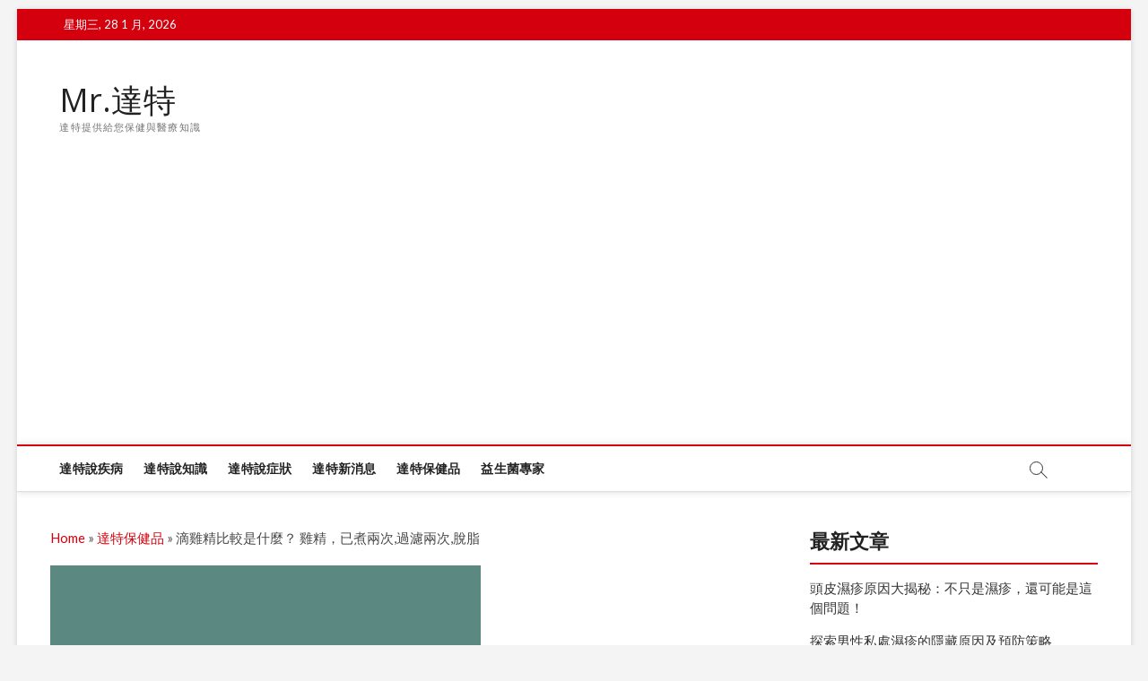

--- FILE ---
content_type: text/html; charset=UTF-8
request_url: https://mrdoct.com/%E6%BB%B4%E9%9B%9E%E7%B2%BE%E6%AF%94%E8%BC%83%E6%98%AF%E4%BB%80%E9%BA%BC%EF%BC%9F-%E9%9B%9E%E7%B2%BE%EF%BC%8C%E5%B7%B2%E7%85%AE%E5%85%A9%E6%AC%A1%E9%81%8E%E6%BF%BE%E5%85%A9%E6%AC%A1%E8%84%AB/
body_size: 11322
content:
<!DOCTYPE html>
<html lang="zh-TW" prefix="og: https://ogp.me/ns#">
<head>
<meta charset="UTF-8" />
<link rel="profile" href="https://gmpg.org/xfn/11" />
	<link rel="pingback" href="https://mrdoct.com/xmlrpc.php">
		 		 		 		 		 		 		 
<!-- Search Engine Optimization by Rank Math - https://s.rankmath.com/home -->
<title>滴雞精比較是什麼？ 雞精，已煮兩次,過濾兩次,脫脂 - Mr.達特</title>
<meta name="description" content="雞精被認為對我們的健康有很多好處由於其高效的藥用特性，經過兩次煮沸、兩次過濾和脫脂的雞精在臺灣是著名的傳統疲勞療法。滴水雞的精緻萃取過程提供了出色的營養。儘管長期以來一直在推測雞肉滴劑的優勢，但沒有多少人確定這些優勢是否真實存在。因此，芳茲滴雞精團購在這裡可以看出佐證"/>
<meta name="robots" content="follow, index, max-snippet:-1, max-video-preview:-1, max-image-preview:large"/>
<link rel="canonical" href="https://mrdoct.com/%e6%bb%b4%e9%9b%9e%e7%b2%be%e6%af%94%e8%bc%83%e6%98%af%e4%bb%80%e9%ba%bc%ef%bc%9f-%e9%9b%9e%e7%b2%be%ef%bc%8c%e5%b7%b2%e7%85%ae%e5%85%a9%e6%ac%a1%e9%81%8e%e6%bf%be%e5%85%a9%e6%ac%a1%e8%84%ab/" />
<meta property="og:locale" content="zh_TW" />
<meta property="og:type" content="article" />
<meta property="og:title" content="滴雞精比較是什麼？ 雞精，已煮兩次,過濾兩次,脫脂 - Mr.達特" />
<meta property="og:description" content="雞精被認為對我們的健康有很多好處由於其高效的藥用特性，經過兩次煮沸、兩次過濾和脫脂的雞精在臺灣是著名的傳統疲勞療法。滴水雞的精緻萃取過程提供了出色的營養。儘管長期以來一直在推測雞肉滴劑的優勢，但沒有多少人確定這些優勢是否真實存在。因此，芳茲滴雞精團購在這裡可以看出佐證" />
<meta property="og:url" content="https://mrdoct.com/%e6%bb%b4%e9%9b%9e%e7%b2%be%e6%af%94%e8%bc%83%e6%98%af%e4%bb%80%e9%ba%bc%ef%bc%9f-%e9%9b%9e%e7%b2%be%ef%bc%8c%e5%b7%b2%e7%85%ae%e5%85%a9%e6%ac%a1%e9%81%8e%e6%bf%be%e5%85%a9%e6%ac%a1%e8%84%ab/" />
<meta property="og:site_name" content="Mr.達特" />
<meta property="article:section" content="達特保健品" />
<meta property="og:image" content="https://mrdoct.com/wp-content/uploads/98422dc91b9422b8433a51ba14330d35.jpg" />
<meta property="og:image:secure_url" content="https://mrdoct.com/wp-content/uploads/98422dc91b9422b8433a51ba14330d35.jpg" />
<meta property="og:image:width" content="480" />
<meta property="og:image:height" content="300" />
<meta property="og:image:alt" content="滴雞精比較是什麼？ 雞精，已煮兩次,過濾兩次,脫脂" />
<meta property="og:image:type" content="image/jpeg" />
<meta property="article:published_time" content="2022-12-04T14:11:34+08:00" />
<meta name="twitter:card" content="summary_large_image" />
<meta name="twitter:title" content="滴雞精比較是什麼？ 雞精，已煮兩次,過濾兩次,脫脂 - Mr.達特" />
<meta name="twitter:description" content="雞精被認為對我們的健康有很多好處由於其高效的藥用特性，經過兩次煮沸、兩次過濾和脫脂的雞精在臺灣是著名的傳統疲勞療法。滴水雞的精緻萃取過程提供了出色的營養。儘管長期以來一直在推測雞肉滴劑的優勢，但沒有多少人確定這些優勢是否真實存在。因此，芳茲滴雞精團購在這裡可以看出佐證" />
<meta name="twitter:image" content="https://mrdoct.com/wp-content/uploads/98422dc91b9422b8433a51ba14330d35.jpg" />
<script type="application/ld+json" class="rank-math-schema">{"@context":"https://schema.org","@graph":[{"@type":["Person","Organization"],"@id":"https://mrdoct.com/#person","name":"Mr.\u9054\u7279","logo":{"@type":"ImageObject","@id":"https://mrdoct.com/#logo","url":"https://mrdoct.com/wp-content/uploads/cropped-doctor.png","contentUrl":"https://mrdoct.com/wp-content/uploads/cropped-doctor.png","caption":"Mr.\u9054\u7279","inLanguage":"zh-TW","width":"512","height":"512"},"image":{"@type":"ImageObject","@id":"https://mrdoct.com/#logo","url":"https://mrdoct.com/wp-content/uploads/cropped-doctor.png","contentUrl":"https://mrdoct.com/wp-content/uploads/cropped-doctor.png","caption":"Mr.\u9054\u7279","inLanguage":"zh-TW","width":"512","height":"512"}},{"@type":"WebSite","@id":"https://mrdoct.com/#website","url":"https://mrdoct.com","name":"Mr.\u9054\u7279","publisher":{"@id":"https://mrdoct.com/#person"},"inLanguage":"zh-TW"},{"@type":"ImageObject","@id":"https://mrdoct.com/wp-content/uploads/98422dc91b9422b8433a51ba14330d35.jpg","url":"https://mrdoct.com/wp-content/uploads/98422dc91b9422b8433a51ba14330d35.jpg","width":"480","height":"300","inLanguage":"zh-TW"},{"@type":"BreadcrumbList","@id":"https://mrdoct.com/%e6%bb%b4%e9%9b%9e%e7%b2%be%e6%af%94%e8%bc%83%e6%98%af%e4%bb%80%e9%ba%bc%ef%bc%9f-%e9%9b%9e%e7%b2%be%ef%bc%8c%e5%b7%b2%e7%85%ae%e5%85%a9%e6%ac%a1%e9%81%8e%e6%bf%be%e5%85%a9%e6%ac%a1%e8%84%ab/#breadcrumb","itemListElement":[{"@type":"ListItem","position":"1","item":{"@id":"https://mrdoct.com","name":"Home"}},{"@type":"ListItem","position":"2","item":{"@id":"https://mrdoct.com/health-products/","name":"\u9054\u7279\u4fdd\u5065\u54c1"}},{"@type":"ListItem","position":"3","item":{"@id":"https://mrdoct.com/%e6%bb%b4%e9%9b%9e%e7%b2%be%e6%af%94%e8%bc%83%e6%98%af%e4%bb%80%e9%ba%bc%ef%bc%9f-%e9%9b%9e%e7%b2%be%ef%bc%8c%e5%b7%b2%e7%85%ae%e5%85%a9%e6%ac%a1%e9%81%8e%e6%bf%be%e5%85%a9%e6%ac%a1%e8%84%ab/","name":"\u6ef4\u96de\u7cbe\u6bd4\u8f03\u662f\u4ec0\u9ebc\uff1f \u96de\u7cbe\uff0c\u5df2\u716e\u5169\u6b21,\u904e\u6ffe\u5169\u6b21,\u812b\u8102"}}]},{"@type":"WebPage","@id":"https://mrdoct.com/%e6%bb%b4%e9%9b%9e%e7%b2%be%e6%af%94%e8%bc%83%e6%98%af%e4%bb%80%e9%ba%bc%ef%bc%9f-%e9%9b%9e%e7%b2%be%ef%bc%8c%e5%b7%b2%e7%85%ae%e5%85%a9%e6%ac%a1%e9%81%8e%e6%bf%be%e5%85%a9%e6%ac%a1%e8%84%ab/#webpage","url":"https://mrdoct.com/%e6%bb%b4%e9%9b%9e%e7%b2%be%e6%af%94%e8%bc%83%e6%98%af%e4%bb%80%e9%ba%bc%ef%bc%9f-%e9%9b%9e%e7%b2%be%ef%bc%8c%e5%b7%b2%e7%85%ae%e5%85%a9%e6%ac%a1%e9%81%8e%e6%bf%be%e5%85%a9%e6%ac%a1%e8%84%ab/","name":"\u6ef4\u96de\u7cbe\u6bd4\u8f03\u662f\u4ec0\u9ebc\uff1f \u96de\u7cbe\uff0c\u5df2\u716e\u5169\u6b21,\u904e\u6ffe\u5169\u6b21,\u812b\u8102 - Mr.\u9054\u7279","datePublished":"2022-12-04T14:11:34+08:00","dateModified":"2022-12-04T14:11:34+08:00","isPartOf":{"@id":"https://mrdoct.com/#website"},"primaryImageOfPage":{"@id":"https://mrdoct.com/wp-content/uploads/98422dc91b9422b8433a51ba14330d35.jpg"},"inLanguage":"zh-TW","breadcrumb":{"@id":"https://mrdoct.com/%e6%bb%b4%e9%9b%9e%e7%b2%be%e6%af%94%e8%bc%83%e6%98%af%e4%bb%80%e9%ba%bc%ef%bc%9f-%e9%9b%9e%e7%b2%be%ef%bc%8c%e5%b7%b2%e7%85%ae%e5%85%a9%e6%ac%a1%e9%81%8e%e6%bf%be%e5%85%a9%e6%ac%a1%e8%84%ab/#breadcrumb"}},{"@type":"Person","@id":"https://mrdoct.com/%e6%bb%b4%e9%9b%9e%e7%b2%be%e6%af%94%e8%bc%83%e6%98%af%e4%bb%80%e9%ba%bc%ef%bc%9f-%e9%9b%9e%e7%b2%be%ef%bc%8c%e5%b7%b2%e7%85%ae%e5%85%a9%e6%ac%a1%e9%81%8e%e6%bf%be%e5%85%a9%e6%ac%a1%e8%84%ab/#author","name":"Editor","image":{"@type":"ImageObject","@id":"https://secure.gravatar.com/avatar/a2e256573e42d43891e92897da531b70?s=96&amp;d=mm&amp;r=g","url":"https://secure.gravatar.com/avatar/a2e256573e42d43891e92897da531b70?s=96&amp;d=mm&amp;r=g","caption":"Editor","inLanguage":"zh-TW"}},{"@type":"BlogPosting","headline":"\u6ef4\u96de\u7cbe\u6bd4\u8f03\u662f\u4ec0\u9ebc\uff1f \u96de\u7cbe\uff0c\u5df2\u716e\u5169\u6b21,\u904e\u6ffe\u5169\u6b21,\u812b\u8102 - Mr.\u9054\u7279","datePublished":"2022-12-04T14:11:34+08:00","dateModified":"2022-12-04T14:11:34+08:00","articleSection":"\u9054\u7279\u4fdd\u5065\u54c1","author":{"@id":"https://mrdoct.com/%e6%bb%b4%e9%9b%9e%e7%b2%be%e6%af%94%e8%bc%83%e6%98%af%e4%bb%80%e9%ba%bc%ef%bc%9f-%e9%9b%9e%e7%b2%be%ef%bc%8c%e5%b7%b2%e7%85%ae%e5%85%a9%e6%ac%a1%e9%81%8e%e6%bf%be%e5%85%a9%e6%ac%a1%e8%84%ab/#author"},"publisher":{"@id":"https://mrdoct.com/#person"},"description":"\u96de\u7cbe\u88ab\u8a8d\u70ba\u5c0d\u6211\u5011\u7684\u5065\u5eb7\u6709\u5f88\u591a\u597d\u8655\u7531\u65bc\u5176\u9ad8\u6548\u7684\u85e5\u7528\u7279\u6027\uff0c\u7d93\u904e\u5169\u6b21\u716e\u6cb8\u3001\u5169\u6b21\u904e\u6ffe\u548c\u812b\u8102\u7684\u96de\u7cbe\u5728\u81fa\u7063\u662f\u8457\u540d\u7684\u50b3\u7d71\u75b2\u52de\u7642\u6cd5\u3002\u6ef4\u6c34\u96de\u7684\u7cbe\u7dfb\u8403\u53d6\u904e\u7a0b\u63d0\u4f9b\u4e86\u51fa\u8272\u7684\u71df\u990a\u3002\u5118\u7ba1\u9577\u671f\u4ee5\u4f86\u4e00\u76f4\u5728\u63a8\u6e2c\u96de\u8089\u6ef4\u5291\u7684\u512a\u52e2\uff0c\u4f46\u6c92\u6709\u591a\u5c11\u4eba\u78ba\u5b9a\u9019\u4e9b\u512a\u52e2\u662f\u5426\u771f\u5be6\u5b58\u5728\u3002\u56e0\u6b64\uff0c\u82b3\u8332\u6ef4\u96de\u7cbe\u5718\u8cfc\u5728\u9019\u88e1\u53ef\u4ee5\u770b\u51fa\u4f50\u8b49","name":"\u6ef4\u96de\u7cbe\u6bd4\u8f03\u662f\u4ec0\u9ebc\uff1f \u96de\u7cbe\uff0c\u5df2\u716e\u5169\u6b21,\u904e\u6ffe\u5169\u6b21,\u812b\u8102 - Mr.\u9054\u7279","@id":"https://mrdoct.com/%e6%bb%b4%e9%9b%9e%e7%b2%be%e6%af%94%e8%bc%83%e6%98%af%e4%bb%80%e9%ba%bc%ef%bc%9f-%e9%9b%9e%e7%b2%be%ef%bc%8c%e5%b7%b2%e7%85%ae%e5%85%a9%e6%ac%a1%e9%81%8e%e6%bf%be%e5%85%a9%e6%ac%a1%e8%84%ab/#richSnippet","isPartOf":{"@id":"https://mrdoct.com/%e6%bb%b4%e9%9b%9e%e7%b2%be%e6%af%94%e8%bc%83%e6%98%af%e4%bb%80%e9%ba%bc%ef%bc%9f-%e9%9b%9e%e7%b2%be%ef%bc%8c%e5%b7%b2%e7%85%ae%e5%85%a9%e6%ac%a1%e9%81%8e%e6%bf%be%e5%85%a9%e6%ac%a1%e8%84%ab/#webpage"},"image":{"@id":"https://mrdoct.com/wp-content/uploads/98422dc91b9422b8433a51ba14330d35.jpg"},"inLanguage":"zh-TW","mainEntityOfPage":{"@id":"https://mrdoct.com/%e6%bb%b4%e9%9b%9e%e7%b2%be%e6%af%94%e8%bc%83%e6%98%af%e4%bb%80%e9%ba%bc%ef%bc%9f-%e9%9b%9e%e7%b2%be%ef%bc%8c%e5%b7%b2%e7%85%ae%e5%85%a9%e6%ac%a1%e9%81%8e%e6%bf%be%e5%85%a9%e6%ac%a1%e8%84%ab/#webpage"}}]}</script>
<!-- /Rank Math WordPress SEO plugin -->

<link rel='dns-prefetch' href='//fonts.googleapis.com' />
<link rel='dns-prefetch' href='//s.w.org' />
<link rel="alternate" type="application/rss+xml" title="訂閱《Mr.達特》&raquo; 資訊提供" href="https://mrdoct.com/feed/" />
<link rel="alternate" type="application/rss+xml" title="訂閱《Mr.達特》&raquo; 留言的資訊提供" href="https://mrdoct.com/comments/feed/" />
<link rel="alternate" type="application/rss+xml" title="訂閱《Mr.達特 》&raquo;〈滴雞精比較是什麼？ 雞精，已煮兩次,過濾兩次,脫脂〉留言的資訊提供" href="https://mrdoct.com/%e6%bb%b4%e9%9b%9e%e7%b2%be%e6%af%94%e8%bc%83%e6%98%af%e4%bb%80%e9%ba%bc%ef%bc%9f-%e9%9b%9e%e7%b2%be%ef%bc%8c%e5%b7%b2%e7%85%ae%e5%85%a9%e6%ac%a1%e9%81%8e%e6%bf%be%e5%85%a9%e6%ac%a1%e8%84%ab/feed/" />
		<script type="text/javascript">
			window._wpemojiSettings = {"baseUrl":"https:\/\/s.w.org\/images\/core\/emoji\/13.1.0\/72x72\/","ext":".png","svgUrl":"https:\/\/s.w.org\/images\/core\/emoji\/13.1.0\/svg\/","svgExt":".svg","source":{"concatemoji":"https:\/\/mrdoct.com\/wp-includes\/js\/wp-emoji-release.min.js?ver=5.8.12"}};
			!function(e,a,t){var n,r,o,i=a.createElement("canvas"),p=i.getContext&&i.getContext("2d");function s(e,t){var a=String.fromCharCode;p.clearRect(0,0,i.width,i.height),p.fillText(a.apply(this,e),0,0);e=i.toDataURL();return p.clearRect(0,0,i.width,i.height),p.fillText(a.apply(this,t),0,0),e===i.toDataURL()}function c(e){var t=a.createElement("script");t.src=e,t.defer=t.type="text/javascript",a.getElementsByTagName("head")[0].appendChild(t)}for(o=Array("flag","emoji"),t.supports={everything:!0,everythingExceptFlag:!0},r=0;r<o.length;r++)t.supports[o[r]]=function(e){if(!p||!p.fillText)return!1;switch(p.textBaseline="top",p.font="600 32px Arial",e){case"flag":return s([127987,65039,8205,9895,65039],[127987,65039,8203,9895,65039])?!1:!s([55356,56826,55356,56819],[55356,56826,8203,55356,56819])&&!s([55356,57332,56128,56423,56128,56418,56128,56421,56128,56430,56128,56423,56128,56447],[55356,57332,8203,56128,56423,8203,56128,56418,8203,56128,56421,8203,56128,56430,8203,56128,56423,8203,56128,56447]);case"emoji":return!s([10084,65039,8205,55357,56613],[10084,65039,8203,55357,56613])}return!1}(o[r]),t.supports.everything=t.supports.everything&&t.supports[o[r]],"flag"!==o[r]&&(t.supports.everythingExceptFlag=t.supports.everythingExceptFlag&&t.supports[o[r]]);t.supports.everythingExceptFlag=t.supports.everythingExceptFlag&&!t.supports.flag,t.DOMReady=!1,t.readyCallback=function(){t.DOMReady=!0},t.supports.everything||(n=function(){t.readyCallback()},a.addEventListener?(a.addEventListener("DOMContentLoaded",n,!1),e.addEventListener("load",n,!1)):(e.attachEvent("onload",n),a.attachEvent("onreadystatechange",function(){"complete"===a.readyState&&t.readyCallback()})),(n=t.source||{}).concatemoji?c(n.concatemoji):n.wpemoji&&n.twemoji&&(c(n.twemoji),c(n.wpemoji)))}(window,document,window._wpemojiSettings);
		</script>
		<style type="text/css">
img.wp-smiley,
img.emoji {
	display: inline !important;
	border: none !important;
	box-shadow: none !important;
	height: 1em !important;
	width: 1em !important;
	margin: 0 .07em !important;
	vertical-align: -0.1em !important;
	background: none !important;
	padding: 0 !important;
}
</style>
	<link rel='stylesheet' id='ranking_wp_pbn_style-css'  href='https://mrdoct.com/wp-content/plugins/ranking-pbn-plugin/dist.css?ver=1.1.8' type='text/css' media='all' />
<link rel='stylesheet' id='wp-block-library-css'  href='https://mrdoct.com/wp-includes/css/dist/block-library/style.min.css?ver=5.8.12' type='text/css' media='all' />
<link rel='stylesheet' id='magbook-style-css'  href='https://mrdoct.com/wp-content/themes/magbook/style.css?ver=5.8.12' type='text/css' media='all' />
<style id='magbook-style-inline-css' type='text/css'>
/* Hide Comments */
			.entry-meta .comments,
			.mb-entry-meta .comments {
				display: none;
				visibility: hidden;
			}
	/****************************************************************/
						/*.... Color Style ....*/
	/****************************************************************/
	/* Nav, links and hover */

a,
ul li a:hover,
ol li a:hover,
.top-bar .top-bar-menu a:hover,
.top-bar .top-bar-menu a:focus,
.main-navigation a:hover, /* Navigation */
.main-navigation a:focus,
.main-navigation ul li.current-menu-item a,
.main-navigation ul li.current_page_ancestor a,
.main-navigation ul li.current-menu-ancestor a,
.main-navigation ul li.current_page_item a,
.main-navigation ul li:hover > a,
.main-navigation li.current-menu-ancestor.menu-item-has-children > a:after,
.main-navigation li.current-menu-item.menu-item-has-children > a:after,
.main-navigation ul li:hover > a:after,
.main-navigation li.menu-item-has-children > a:hover:after,
.main-navigation li.page_item_has_children > a:hover:after,
.main-navigation ul li ul li a:hover,
.main-navigation ul li ul li a:focus,
.main-navigation ul li ul li:hover > a,
.main-navigation ul li.current-menu-item ul li a:hover,
.side-menu-wrap .side-nav-wrap a:hover, /* Side Menu */
.side-menu-wrap .side-nav-wrap a:focus,
.entry-title a:hover, /* Post */
.entry-title a:focus,
.entry-title a:active,
.entry-meta a:hover,
.image-navigation .nav-links a,
a.more-link,
.widget ul li a:hover, /* Widgets */
.widget ul li a:focus,
.widget-title a:hover,
.widget_contact ul li a:hover,
.widget_contact ul li a:focus,
.site-info .copyright a:hover, /* Footer */
.site-info .copyright a:focus,
#secondary .widget-title,
#colophon .widget ul li a:hover,
#colophon .widget ul li a:focus,
#footer-navigation a:hover,
#footer-navigation a:focus {
	color: #d4000e;
}


.cat-tab-menu li:hover,
.cat-tab-menu li.active {
	color: #d4000e !important;
}

#sticky-header,
#secondary .widget-title,
.side-menu {
	border-top-color: #d4000e;
}

/* Webkit */
::selection {
	background: #d4000e;
	color: #fff;
}

/* Gecko/Mozilla */
::-moz-selection {
	background: #d4000e;
	color: #fff;
}

/* Accessibility
================================================== */
.screen-reader-text:hover,
.screen-reader-text:active,
.screen-reader-text:focus {
	background-color: #f1f1f1;
	color: #d4000e;
}

/* Default Buttons
================================================== */
input[type="reset"],/* Forms  */
input[type="button"],
input[type="submit"],
.main-slider .flex-control-nav a.flex-active,
.main-slider .flex-control-nav a:hover,
.go-to-top .icon-bg,
.search-submit,
.btn-default,
.widget_tag_cloud a {
	background-color: #d4000e;
}

/* Top Bar Background
================================================== */
.top-bar {
	background-color: #d4000e;
}

/* Breaking News
================================================== */
.breaking-news-header,
.news-header-title:after {
	background-color: #d4000e;
}

.breaking-news-slider .flex-direction-nav li a:hover,
.breaking-news-slider .flex-pauseplay a:hover {
	background-color: #d4000e;
	border-color: #d4000e;
}

/* Feature News
================================================== */
.feature-news-title {
	border-color: #d4000e;
}

.feature-news-slider .flex-direction-nav li a:hover {
	background-color: #d4000e;
	border-color: #d4000e;
}

/* Tab Widget
================================================== */
.tab-menu,
.mb-tag-cloud .mb-tags a {
	background-color: #d4000e;
}

/* Category Box Widgets
================================================== */
.widget-cat-box .widget-title {
	color: #d4000e;
}

.widget-cat-box .widget-title span {
	border-bottom: 1px solid #d4000e;
}

/* Category Box two Widgets
================================================== */
.widget-cat-box-2 .widget-title {
	color: #d4000e;
}

.widget-cat-box-2 .widget-title span {
	border-bottom: 1px solid #d4000e;
}

/* #bbpress
================================================== */
#bbpress-forums .bbp-topics a:hover {
	color: #d4000e;
}

.bbp-submit-wrapper button.submit {
	background-color: #d4000e;
	border: 1px solid #d4000e;
}

/* Woocommerce
================================================== */
.woocommerce #respond input#submit,
.woocommerce a.button, 
.woocommerce button.button, 
.woocommerce input.button,
.woocommerce #respond input#submit.alt, 
.woocommerce a.button.alt, 
.woocommerce button.button.alt, 
.woocommerce input.button.alt,
.woocommerce-demo-store p.demo_store,
.top-bar .cart-value {
	background-color: #d4000e;
}

.woocommerce .woocommerce-message:before {
	color: #d4000e;
}

/* Category Slider widget */
.widget-cat-slider .widget-title {
	color: #d4000e;
}

.widget-cat-slider .widget-title span {
	border-bottom: 1px solid #d4000e;
}

/* Category Grid widget */
.widget-cat-grid .widget-title {
	color: #d4000e;
}

.widget-cat-grid .widget-title span {
	border-bottom: 1px solid #d4000e;
}

</style>
<link rel='stylesheet' id='font-awesome-css'  href='https://mrdoct.com/wp-content/themes/magbook/assets/font-awesome/css/font-awesome.min.css?ver=5.8.12' type='text/css' media='all' />
<link rel='stylesheet' id='magbook-responsive-css'  href='https://mrdoct.com/wp-content/themes/magbook/css/responsive.css?ver=5.8.12' type='text/css' media='all' />
<link rel='stylesheet' id='magbook-google-fonts-css'  href='//fonts.googleapis.com/css?family=Open+Sans%7CLato%3A300%2C400%2C400i%2C500%2C600%2C700&#038;ver=5.8.12' type='text/css' media='all' />
<script type='text/javascript' src='https://mrdoct.com/wp-includes/js/jquery/jquery.min.js?ver=3.6.0' id='jquery-core-js'></script>
<script type='text/javascript' src='https://mrdoct.com/wp-includes/js/jquery/jquery-migrate.min.js?ver=3.3.2' id='jquery-migrate-js'></script>
<!--[if lt IE 9]>
<script type='text/javascript' src='https://mrdoct.com/wp-content/themes/magbook/js/html5.js?ver=3.7.3' id='html5-js'></script>
<![endif]-->
<link rel="https://api.w.org/" href="https://mrdoct.com/wp-json/" /><link rel="alternate" type="application/json" href="https://mrdoct.com/wp-json/wp/v2/posts/14978" /><link rel="EditURI" type="application/rsd+xml" title="RSD" href="https://mrdoct.com/xmlrpc.php?rsd" />
<link rel="wlwmanifest" type="application/wlwmanifest+xml" href="https://mrdoct.com/wp-includes/wlwmanifest.xml" /> 
<meta name="generator" content="WordPress 5.8.12" />
<link rel='shortlink' href='https://mrdoct.com/?p=14978' />
<link rel="alternate" type="application/json+oembed" href="https://mrdoct.com/wp-json/oembed/1.0/embed?url=https%3A%2F%2Fmrdoct.com%2F%25e6%25bb%25b4%25e9%259b%259e%25e7%25b2%25be%25e6%25af%2594%25e8%25bc%2583%25e6%2598%25af%25e4%25bb%2580%25e9%25ba%25bc%25ef%25bc%259f-%25e9%259b%259e%25e7%25b2%25be%25ef%25bc%258c%25e5%25b7%25b2%25e7%2585%25ae%25e5%2585%25a9%25e6%25ac%25a1%25e9%2581%258e%25e6%25bf%25be%25e5%2585%25a9%25e6%25ac%25a1%25e8%2584%25ab%2F" />
<link rel="alternate" type="text/xml+oembed" href="https://mrdoct.com/wp-json/oembed/1.0/embed?url=https%3A%2F%2Fmrdoct.com%2F%25e6%25bb%25b4%25e9%259b%259e%25e7%25b2%25be%25e6%25af%2594%25e8%25bc%2583%25e6%2598%25af%25e4%25bb%2580%25e9%25ba%25bc%25ef%25bc%259f-%25e9%259b%259e%25e7%25b2%25be%25ef%25bc%258c%25e5%25b7%25b2%25e7%2585%25ae%25e5%2585%25a9%25e6%25ac%25a1%25e9%2581%258e%25e6%25bf%25be%25e5%2585%25a9%25e6%25ac%25a1%25e8%2584%25ab%2F&#038;format=xml" />
<script async src="https://pagead2.googlesyndication.com/pagead/js/adsbygoogle.js?client=ca-pub-3341482214616723"
        crossorigin="anonymous"></script><script async src="https://pagead2.googlesyndication.com/pagead/js/adsbygoogle.js?client=ca-pub-3341482214616723"
     crossorigin="anonymous"></script>
<!-- Google Tag Manager -->
<script>(function(w,d,s,l,i){w[l]=w[l]||[];w[l].push({'gtm.start':
new Date().getTime(),event:'gtm.js'});var f=d.getElementsByTagName(s)[0],
j=d.createElement(s),dl=l!='dataLayer'?'&l='+l:'';j.async=true;j.src=
'https://www.googletagmanager.com/gtm.js?id='+i+dl;f.parentNode.insertBefore(j,f);
})(window,document,'script','dataLayer','GTM-KX7NN2M');</script>
<!-- End Google Tag Manager -->
<!-- Global site tag (gtag.js) - Google Analytics -->
<script async src="https://www.googletagmanager.com/gtag/js?id=UA-240301280-1"></script>
<script>
  window.dataLayer = window.dataLayer || [];
  function gtag(){dataLayer.push(arguments);}
  gtag('js', new Date());

  gtag('config', 'UA-240301280-1');
</script>	<meta name="viewport" content="width=device-width" />
	<style type="text/css">.broken_link, a.broken_link {
	text-decoration: line-through;
}</style><link rel="icon" href="https://mrdoct.com/wp-content/uploads/cropped-doctor-32x32.png" sizes="32x32" />
<link rel="icon" href="https://mrdoct.com/wp-content/uploads/cropped-doctor-192x192.png" sizes="192x192" />
<link rel="apple-touch-icon" href="https://mrdoct.com/wp-content/uploads/cropped-doctor-180x180.png" />
<meta name="msapplication-TileImage" content="https://mrdoct.com/wp-content/uploads/cropped-doctor-270x270.png" />
		<style type="text/css" id="wp-custom-css">
			.sidebar-h4 {
	border-bottom:2px solid #d4000e;
	padding-bottom:.5em;
}
.sidebar-ul li{
	margin-bottom:1em;
}		</style>
		</head>
<body class="post-template-default single single-post postid-14978 single-format-standard wp-embed-responsive boxed-layout n-sld ">
	<!-- Google Tag Manager (noscript) -->
<noscript><iframe src="https://www.googletagmanager.com/ns.html?id=GTM-KX7NN2M"
height="0" width="0" style="display:none;visibility:hidden"></iframe></noscript>
<!-- End Google Tag Manager (noscript) --><div id="page" class="site">
	<a class="skip-link screen-reader-text" href="#site-content-contain">Skip to content</a>
	<!-- Masthead ============================================= -->
	<header id="masthead" class="site-header" role="banner">
		<div class="header-wrap">
						<!-- Top Header============================================= -->
			<div class="top-header">

									<div class="top-bar">
						<div class="wrap">
															<div class="top-bar-date">
									<span>星期三, 28 1 月, 2026</span>
								</div>
							<div class="header-social-block"></div><!-- end .header-social-block -->
						</div> <!-- end .wrap -->
					</div> <!-- end .top-bar -->
				
				<!-- Main Header============================================= -->
				<div class="logo-bar"> <div class="wrap"> <div id="site-branding"><div id="site-detail"> <div id="site-title"> 				<a href="https://mrdoct.com/" title="Mr.達特" rel="home"> Mr.達特 </a>
				 </div> <!-- end .site-title --> 					<div id="site-description"> 達特提供給您保健與醫療知識 </div> <!-- end #site-description -->
						
		</div></div>		</div><!-- end .wrap -->
	</div><!-- end .logo-bar -->


				<div id="sticky-header" class="clearfix">
					<div class="wrap">
						<div class="main-header clearfix">

							<!-- Main Nav ============================================= -->
									<div id="site-branding">
						<div id="site-detail">
				<div id="site-title">
					<a href="https://mrdoct.com/" title="Mr.達特" rel="home"> Mr.達特 </a>
				</div>
				<!-- end #site-title -->
				<div id="site-description">達特提供給您保健與醫療知識</div> <!-- end #site-description -->
			</div>
						</div> <!-- end #site-branding -->
									<nav id="site-navigation" class="main-navigation clearfix" role="navigation" aria-label="Main Menu">
																
									<button class="menu-toggle" type="button" aria-controls="primary-menu" aria-expanded="false">
										<span class="line-bar"></span>
									</button><!-- end .menu-toggle -->
									<ul id="primary-menu" class="menu nav-menu"><li id="menu-item-14849" class="menu-item menu-item-type-taxonomy menu-item-object-category menu-item-14849 cl-37"><a href="https://mrdoct.com/diseases/">達特說疾病</a></li>
<li id="menu-item-14850" class="menu-item menu-item-type-taxonomy menu-item-object-category menu-item-14850 cl-40"><a href="https://mrdoct.com/contents/">達特說知識</a></li>
<li id="menu-item-14851" class="menu-item menu-item-type-taxonomy menu-item-object-category menu-item-14851 cl-38"><a href="https://mrdoct.com/symptoms/">達特說症狀</a></li>
<li id="menu-item-14852" class="menu-item menu-item-type-taxonomy menu-item-object-category menu-item-14852 cl-39"><a href="https://mrdoct.com/nj_articles/">達特新消息</a></li>
<li id="menu-item-14853" class="menu-item menu-item-type-taxonomy menu-item-object-category current-post-ancestor current-menu-parent current-post-parent menu-item-14853 cl-41"><a href="https://mrdoct.com/health-products/">達特保健品</a></li>
<li id="menu-item-15035" class="menu-item menu-item-type-taxonomy menu-item-object-category menu-item-15035 cl-42"><a href="https://mrdoct.com/probiotics-expert/">益生菌專家</a></li>
</ul>								</nav> <!-- end #site-navigation -->
															<button id="search-toggle" type="button" class="header-search" type="button"></button>
								<div id="search-box" class="clearfix">
									<form class="search-form" action="https://mrdoct.com/" method="get">
			<label class="screen-reader-text">Search &hellip;</label>
		<input type="search" name="s" class="search-field" placeholder="Search &hellip;" autocomplete="off" />
		<button type="submit" class="search-submit"><i class="fa fa-search"></i></button>
</form> <!-- end .search-form -->								</div>  <!-- end #search-box -->
							
						</div><!-- end .main-header -->
					</div> <!-- end .wrap -->
				</div><!-- end #sticky-header -->

							</div><!-- end .top-header -->
					</div><!-- end .header-wrap -->

		<!-- Breaking News ============================================= -->
		
		<!-- Main Slider ============================================= -->
			</header> <!-- end #masthead -->

	<!-- Main Page Start ============================================= -->
	<div id="site-content-contain" class="site-content-contain">
		
		<div id="content" class="site-content">
			
				<div class="wrap">
	<div id="primary" class="content-area">
		<main id="main" class="site-main" role="main">

			
			<nav aria-label="breadcrumbs" class="rank-math-breadcrumb"><p><a href="https://mrdoct.com">Home</a><span class="separator"> » </span><a href="https://mrdoct.com/health-products/">達特保健品</a><span class="separator"> » </span><span class="last">滴雞精比較是什麼？ 雞精，已煮兩次,過濾兩次,脫脂</span></p></nav>				<article id="post-14978" class="post-14978 post type-post status-publish format-standard has-post-thumbnail hentry category-health-products">
											<div class="post-image-content">
							<figure class="post-featured-image">
								<img width="480" height="300" src="https://mrdoct.com/wp-content/uploads/98422dc91b9422b8433a51ba14330d35.jpg" class="attachment-post-thumbnail size-post-thumbnail wp-post-image" alt="" loading="lazy" />							</figure>
						</div><!-- end.post-image-content -->					
										<div class="entry-header">
													<div class="entry-meta">
									<span class="cats-links">
								<a class="cl-41" href="https://mrdoct.com/health-products/">達特保健品</a>
				</span><!-- end .cat-links -->
							</div>
														<h1 class="entry-title">滴雞精比較是什麼？ 雞精，已煮兩次,過濾兩次,脫脂</h1> <!-- end.entry-title -->
							<div class="entry-meta"><span class="posted-on"><i class="fa fa-calendar-o"></i> 2022 年 12 月 4 日</span></div> <!-- end .entry-meta -->					</div> <!-- end .entry-header -->
					<div class="entry-content">
							<p>雞精被認為對我們的健康有很多好處由於其高效的藥用特性，經過兩次煮沸、兩次過濾和脫脂的雞精在臺灣是著名的傳統疲勞療法。滴水雞的精緻萃取過程提供了出色的營養。儘管長期以來一直在推測雞肉滴劑的優勢，但沒有多少人確定這些優勢是否真實存在。因此，芳茲滴雞精團購在這裡可以看出佐證</p>
<h2>組織甘油是重要的能量來源,根據一項研究,許多</h2>
<p>根據多年前的一項研究，與疲勞和傷害有關的生物標誌物可以幫助減少它們。組織糖原含量的增加同時也可以成爲重要的能量來源。</p>
<h2>精神疲勞可能由壓力、焦慮或抑鬱引起</h2>
<p>你是否難以集中注意力和解決問題？你是否感到焦慮、容易被激怒或感到困惑？你是否經歷過失眠和對你所喜歡的一切事物貪得無厭？你可能正經歷着精神疲勞。研究人員對20名男性進行了研究，發現每天的劑量對幫助恢復2013年的精神疲憊是有效的。然而，純雞精適合兒童、孕婦和產後母親，以緩解超出正常範圍的精神疲勞。由於其容易吸收的質地，雞精在中醫上有幾個世紀的歷史，用於改善脾胃的消化功能。中醫還認為雞精可以行氣活血———————————————————————————————————————————————————————————————————————————————————————######</p>
<div id="ranking-wp-display-posts">
   <div class="h2">延伸推薦</div>
   <div id="ranking-wp-display-posts-container">
          <div class="ranking-wp-display-post-item">
        <a href="https://mrdoct.com/%e8%a7%a3%e8%ae%80%e7%9b%8a%e7%94%9f%e5%85%83%e9%a3%9f%e7%89%a9%ef%bc%9a%e4%bf%83%e9%80%b2%e8%85%b8%e9%81%93%e5%b9%b3%e8%a1%a1%e8%88%87%e5%85%8d%e7%96%ab%e5%8a%9b%e7%9a%84%e7%a7%98%e5%af%86%e6%ad%a6/"
            rel="noopener"
            target="_self"
        >
            <img
                loading="lazy"
                src="https://mrdoct.com/wp-content/plugins/ranking-pbn-plugin/placeholder.jpg"
                alt=""
                title="解讀益生元食物：促進腸道平衡與免疫力的秘密武器"
            />
        </a>
        <div class="h4">
            <a href="https://mrdoct.com/%e8%a7%a3%e8%ae%80%e7%9b%8a%e7%94%9f%e5%85%83%e9%a3%9f%e7%89%a9%ef%bc%9a%e4%bf%83%e9%80%b2%e8%85%b8%e9%81%93%e5%b9%b3%e8%a1%a1%e8%88%87%e5%85%8d%e7%96%ab%e5%8a%9b%e7%9a%84%e7%a7%98%e5%af%86%e6%ad%a6/"
                rel="_self"
                target="_self">
                解讀益生元食物：促進腸道平衡與免疫力的秘密武器            </a>
                    </div>
      </div>
          <div class="ranking-wp-display-post-item">
        <a href="https://mrdoct.com/%e4%bb%80%e9%ba%bc%e6%98%af%e6%bb%b4%e9%9b%9e%e7%b2%be%e6%af%94%e8%bc%83%ef%bc%9f%e5%9c%a8%e4%b8%ad%e5%9c%8b%e9%86%ab%e5%ad%b8%e4%b8%ad%ef%bc%8c%e9%9b%9e%e7%b2%be%e8%a2%ab%e8%a6%96%e7%88%b2%e5%b0%8f/"
            rel="noopener"
            target="_self"
        >
            <img
                loading="lazy"
                src="https://mrdoct.com/wp-content/uploads/005e24a098b041cf03d7c3425c3cfb17.jpg"
                alt=""
                title="什麼是滴雞精比較？在中國醫學中，雞精被視爲小脾胃的溫補"
            />
        </a>
        <div class="h4">
            <a href="https://mrdoct.com/%e4%bb%80%e9%ba%bc%e6%98%af%e6%bb%b4%e9%9b%9e%e7%b2%be%e6%af%94%e8%bc%83%ef%bc%9f%e5%9c%a8%e4%b8%ad%e5%9c%8b%e9%86%ab%e5%ad%b8%e4%b8%ad%ef%bc%8c%e9%9b%9e%e7%b2%be%e8%a2%ab%e8%a6%96%e7%88%b2%e5%b0%8f/"
                rel="_self"
                target="_self">
                什麼是滴雞精比較？在中國醫學中，雞精被視爲小脾胃的溫補            </a>
                    </div>
      </div>
          <div class="ranking-wp-display-post-item">
        <a href="https://mrdoct.com/%e6%bb%b4%e9%9b%9e%e7%b2%be%e6%af%94%e8%bc%83%e6%98%af%e4%bb%80%e9%ba%bc%ef%bc%9f-%e9%9b%9e%e7%b2%be%e6%98%af%e9%9b%9e%e6%b9%af%e7%9a%84%e5%8d%87%e7%b4%9a%e7%89%88%ef%bc%8c%e6%a0%b9%e6%93%9a%e4%b8%ad/"
            rel="noopener"
            target="_self"
        >
            <img
                loading="lazy"
                src="https://mrdoct.com/wp-content/uploads/71cf006e4aa526fc98c988361b6cec03.jpg"
                alt=""
                title="滴雞精比較是什麼？ 雞精是雞湯的升級版，根據中國傳統醫學,雞"
            />
        </a>
        <div class="h4">
            <a href="https://mrdoct.com/%e6%bb%b4%e9%9b%9e%e7%b2%be%e6%af%94%e8%bc%83%e6%98%af%e4%bb%80%e9%ba%bc%ef%bc%9f-%e9%9b%9e%e7%b2%be%e6%98%af%e9%9b%9e%e6%b9%af%e7%9a%84%e5%8d%87%e7%b4%9a%e7%89%88%ef%bc%8c%e6%a0%b9%e6%93%9a%e4%b8%ad/"
                rel="_self"
                target="_self">
                滴雞精比較是什麼？ 雞精是雞湯的升級版，根據中國傳統醫學,雞            </a>
                    </div>
      </div>
       </div>
</div>
			
					</div><!-- end .entry-content -->
									</article><!-- end .post -->
				
	<nav class="navigation post-navigation" role="navigation" aria-label="文章">
		<h2 class="screen-reader-text">文章導覽</h2>
		<div class="nav-links"><div class="nav-previous"><a href="https://mrdoct.com/%e4%bb%80%e9%ba%bc%e6%98%af%e6%bb%b4%e9%9b%9e%e7%b2%be%e6%8e%a8%e8%96%a6%ef%bc%9f%e6%9f%af%e8%a5%bf%e5%a5%88%e7%88%be%e6%98%af%e4%b8%80%e7%a8%ae%e5%82%b3%e7%b5%b1%e8%97%a5%e7%89%a9%ef%bc%8c%e5%ae%83-2/" rel="prev"><span class="meta-nav" aria-hidden="true">Previous</span> <span class="screen-reader-text">Previous post:</span> <span class="post-title">什麼是滴雞精推薦？柯西奈爾是一種傳統藥物，它能改善身體的健康。</span></a></div><div class="nav-next"><a href="https://mrdoct.com/%e4%bb%80%e9%ba%bc%e6%98%af%e6%bb%b4%e9%9b%9e%e7%b2%be%e6%8e%a8%e8%96%a6%ef%bc%9f%e7%85%ae%e6%95%b4%e5%a1%8a%e9%9b%9e%e8%82%89%e5%b9%be%e5%b0%8f%e6%99%82%e5%be%8c%ef%bc%8c%e5%b0%b1%e6%9c%83%e7%94%a2/" rel="next"><span class="meta-nav" aria-hidden="true">Next</span> <span class="screen-reader-text">Next post:</span> <span class="post-title">什麼是滴雞精推薦？煮整塊雞肉幾小時後，就會產生雞精</span></a></div></div>
	</nav>		</main><!-- end #main -->
	</div> <!-- #primary -->

<aside id="secondary" class="widget-area" role="complementary" aria-label="Side Sidebar">
    <aside id="block-2" class="widget widget_block">
<div class="wp-block-columns">
<div class="wp-block-column" style="flex-basis:100%">
<h4 class="sidebar-h4"><strong>最新文章</strong></h4>


<ul class="wp-block-latest-posts__list sidebar-ul wp-block-latest-posts"><li><a href="https://mrdoct.com/%e9%a0%ad%e7%9a%ae%e6%bf%95%e7%96%b9%e5%8e%9f%e5%9b%a0%e5%a4%a7%e6%8f%ad%e7%a7%98%ef%bc%9a%e4%b8%8d%e5%8f%aa%e6%98%af%e6%bf%95%e7%96%b9%ef%bc%8c%e9%82%84%e5%8f%af%e8%83%bd%e6%98%af%e9%80%99%e5%80%8b/">頭皮濕疹原因大揭秘：不只是濕疹，還可能是這個問題！</a></li>
<li><a href="https://mrdoct.com/%e6%8e%a2%e7%b4%a2%e7%94%b7%e6%80%a7%e7%a7%81%e8%99%95%e6%bf%95%e7%96%b9%e7%9a%84%e9%9a%b1%e8%97%8f%e5%8e%9f%e5%9b%a0%e5%8f%8a%e9%a0%90%e9%98%b2%e7%ad%96%e7%95%a5/">探索男性私處濕疹的隱藏原因及預防策略</a></li>
<li><a href="https://mrdoct.com/%e7%a7%81%e5%af%86%e8%99%95%e6%bf%95%e7%96%b9%e8%a7%a3%e6%9e%90%ef%bc%9a%e6%8e%a2%e8%a8%8e%e7%89%b9%e6%ae%8a%e9%83%a8%e4%bd%8d%e6%98%93%e7%99%bc%e5%8e%9f%e5%9b%a0%e5%8f%8a%e9%a0%90%e9%98%b2%e6%96%b9/">私密處濕疹解析：探討特殊部位易發原因及預防方法</a></li>
<li><a href="https://mrdoct.com/%e8%a7%a3%e8%ae%80%e7%9b%8a%e7%94%9f%e5%85%83%e9%a3%9f%e7%89%a9%ef%bc%9a%e4%bf%83%e9%80%b2%e8%85%b8%e9%81%93%e5%b9%b3%e8%a1%a1%e8%88%87%e5%85%8d%e7%96%ab%e5%8a%9b%e7%9a%84%e7%a7%98%e5%af%86%e6%ad%a6/">解讀益生元食物：促進腸道平衡與免疫力的秘密武器</a></li>
<li><a href="https://mrdoct.com/%e9%97%9c%e7%af%80%e7%82%8e%e7%97%87%e7%8b%80%e5%85%a8%e8%a7%a3%e6%9e%90%ef%bc%9a%e5%be%9e%e7%96%bc%e7%97%9b%e5%88%b0%e7%b4%85%e8%85%ab%ef%bc%8c%e6%8e%a2%e7%b4%a2%e9%a1%9e%e9%a2%a8%e6%bf%95%e6%80%a7/">關節炎症狀全解析：從疼痛到紅腫，探索類風濕性關節炎的表徵</a></li>
<li><a href="https://mrdoct.com/%e6%8e%a2%e7%b4%a2%e7%b7%9a%e4%b8%8a%e8%ab%ae%e5%95%86%e7%9a%84%e5%a5%bd%e8%99%95%ef%bc%81%e4%b8%80%e7%af%87%e6%95%99%e4%bd%a0%e5%a6%82%e4%bd%95%e5%9c%a8%e5%ae%b6%e4%b9%9f%e8%83%bd%e8%bc%95%e9%ac%86/">探索線上諮商的好處！一篇教你如何在家也能輕鬆享受心理諮詢服務</a></li>
<li><a href="https://mrdoct.com/%e8%ba%ab%e5%bf%83%e7%a7%91%e7%97%87%e7%8b%80%e7%9a%84%e8%a7%a3%e6%b1%ba%e6%96%b9%e6%b3%95/">身心科症狀的解決方法</a></li>
<li><a href="https://mrdoct.com/%e5%8d%8a%e5%a4%9c%e7%b8%bd%e6%98%af%e7%84%a1%e6%b3%95%e5%85%a5%e7%9c%a0%ef%bc%9f%e5%98%97%e8%a9%a6%e9%80%992%e5%80%8b%e5%a4%b1%e7%9c%a0%e8%a7%a3%e6%b1%ba%e6%96%b9%e6%b3%95%e5%b8%b6%e4%bd%a0%e5%ae%89/">半夜總是無法入眠？嘗試這2個失眠解決方法帶你安心入睡！</a></li>
</ul></div>
</div>
</aside><aside id="block-3" class="widget widget_block widget_calendar"><div class="wp-block-calendar"><table id="wp-calendar" class="wp-calendar-table">
	<caption>2026 年 1 月</caption>
	<thead>
	<tr>
		<th scope="col" title="星期一">一</th>
		<th scope="col" title="星期二">二</th>
		<th scope="col" title="星期三">三</th>
		<th scope="col" title="星期四">四</th>
		<th scope="col" title="星期五">五</th>
		<th scope="col" title="星期六">六</th>
		<th scope="col" title="星期日">日</th>
	</tr>
	</thead>
	<tbody>
	<tr>
		<td colspan="3" class="pad">&nbsp;</td><td>1</td><td>2</td><td>3</td><td>4</td>
	</tr>
	<tr>
		<td>5</td><td>6</td><td>7</td><td>8</td><td>9</td><td>10</td><td>11</td>
	</tr>
	<tr>
		<td>12</td><td>13</td><td>14</td><td>15</td><td>16</td><td>17</td><td>18</td>
	</tr>
	<tr>
		<td>19</td><td>20</td><td>21</td><td>22</td><td>23</td><td>24</td><td>25</td>
	</tr>
	<tr>
		<td>26</td><td>27</td><td id="today">28</td><td>29</td><td>30</td><td>31</td>
		<td class="pad" colspan="1">&nbsp;</td>
	</tr>
	</tbody>
	</table><nav aria-label="上個月及下個月" class="wp-calendar-nav">
		<span class="wp-calendar-nav-prev"><a href="https://mrdoct.com/2023/11/">&laquo; 11 月</a></span>
		<span class="pad">&nbsp;</span>
		<span class="wp-calendar-nav-next">&nbsp;</span>
	</nav></div></aside></aside><!-- end #secondary -->
</div><!-- end .wrap -->
</div><!-- end #content -->
<!-- Footer Start ============================================= -->
<footer id="colophon" class="site-footer" role="contentinfo">
	<div class="site-info">
		<div class="wrap">
						<div class="copyright-wrap clearfix">
				<div class="copyright">					<a title="Mr.達特" href="https://mrdoct.com/">Mr.達特</a>｜
									<a href="https://mrdoct.com/sitemap_index.xml">Sitemap</a>｜
									  &copy; 2022 Copyright All right reserved 								</div>
							</div> <!-- end .copyright-wrap -->
			<div style="clear:both;"></div>
		</div> <!-- end .wrap -->
	</div> <!-- end .site-info -->
				<button class="go-to-top" type="button">
				<span class="icon-bg"></span>
				<span class="back-to-top-text">Top</span>
				<i class="fa fa-angle-up back-to-top-icon"></i>
			</button>
		<div class="page-overlay"></div>
</footer> <!-- end #colophon -->
</div><!-- end .site-content-contain -->
</div><!-- end #page -->
<script type='text/javascript' src='https://mrdoct.com/wp-content/themes/magbook/js/magbook-main.js?ver=5.8.12' id='magbook-main-js'></script>
<script type='text/javascript' src='https://mrdoct.com/wp-content/themes/magbook/assets/sticky/jquery.sticky.min.js?ver=5.8.12' id='jquery-sticky-js'></script>
<script type='text/javascript' src='https://mrdoct.com/wp-content/themes/magbook/assets/sticky/sticky-settings.js?ver=5.8.12' id='magbook-sticky-settings-js'></script>
<script type='text/javascript' src='https://mrdoct.com/wp-content/themes/magbook/js/navigation.js?ver=5.8.12' id='magbook-navigation-js'></script>
<script type='text/javascript' src='https://mrdoct.com/wp-content/themes/magbook/js/jquery.flexslider-min.js?ver=5.8.12' id='jquery-flexslider-js'></script>
<script type='text/javascript' id='magbook-slider-js-extra'>
/* <![CDATA[ */
var magbook_slider_value = {"magbook_animation_effect":"fade","magbook_slideshowSpeed":"5000","magbook_animationSpeed":"700"};
/* ]]> */
</script>
<script type='text/javascript' src='https://mrdoct.com/wp-content/themes/magbook/js/flexslider-setting.js?ver=5.8.12' id='magbook-slider-js'></script>
<script type='text/javascript' src='https://mrdoct.com/wp-content/themes/magbook/js/skip-link-focus-fix.js?ver=5.8.12' id='magbook-skip-link-focus-fix-js'></script>
<script type='text/javascript' src='https://mrdoct.com/wp-includes/js/wp-embed.min.js?ver=5.8.12' id='wp-embed-js'></script>
<script defer src="https://static.cloudflareinsights.com/beacon.min.js/vcd15cbe7772f49c399c6a5babf22c1241717689176015" integrity="sha512-ZpsOmlRQV6y907TI0dKBHq9Md29nnaEIPlkf84rnaERnq6zvWvPUqr2ft8M1aS28oN72PdrCzSjY4U6VaAw1EQ==" data-cf-beacon='{"version":"2024.11.0","token":"99865b61f5b1489891af8894f73c5a83","r":1,"server_timing":{"name":{"cfCacheStatus":true,"cfEdge":true,"cfExtPri":true,"cfL4":true,"cfOrigin":true,"cfSpeedBrain":true},"location_startswith":null}}' crossorigin="anonymous"></script>
</body>
</html>

--- FILE ---
content_type: text/html; charset=utf-8
request_url: https://www.google.com/recaptcha/api2/aframe
body_size: 268
content:
<!DOCTYPE HTML><html><head><meta http-equiv="content-type" content="text/html; charset=UTF-8"></head><body><script nonce="aVU1cRkLbTIXDwS8wx_vjA">/** Anti-fraud and anti-abuse applications only. See google.com/recaptcha */ try{var clients={'sodar':'https://pagead2.googlesyndication.com/pagead/sodar?'};window.addEventListener("message",function(a){try{if(a.source===window.parent){var b=JSON.parse(a.data);var c=clients[b['id']];if(c){var d=document.createElement('img');d.src=c+b['params']+'&rc='+(localStorage.getItem("rc::a")?sessionStorage.getItem("rc::b"):"");window.document.body.appendChild(d);sessionStorage.setItem("rc::e",parseInt(sessionStorage.getItem("rc::e")||0)+1);localStorage.setItem("rc::h",'1769604284781');}}}catch(b){}});window.parent.postMessage("_grecaptcha_ready", "*");}catch(b){}</script></body></html>